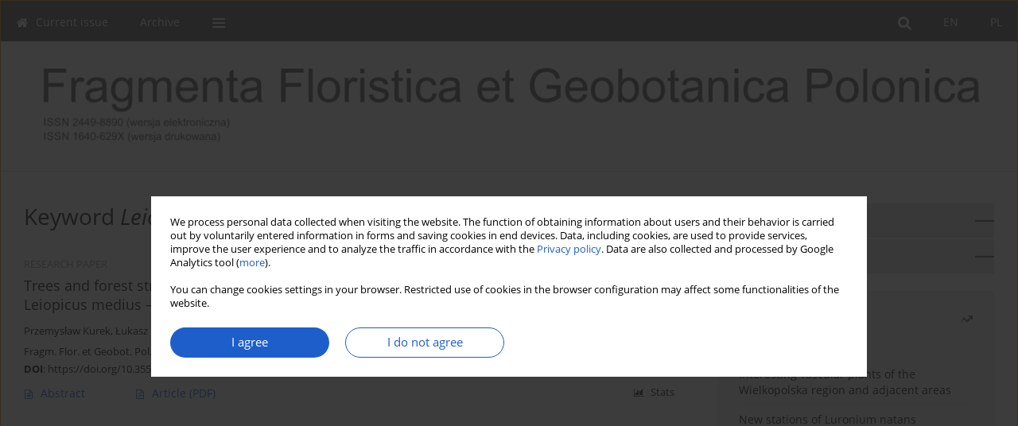

--- FILE ---
content_type: text/html; charset=UTF-8
request_url: https://ffgp.botany.pl/Keyword-Leiopicus+medius/271289
body_size: 6560
content:
<!DOCTYPE html>
<html xmlns:mml="http://www.w3.org/1998/Math/MathML" lang="en">
<head>
<meta charset="utf-8" />
<meta http-equiv="X-UA-Compatible" content="IE=edge" />
<meta name="viewport" content="width=device-width, initial-scale=1" />
<meta name="robots" content="all,index,follow" />


	<link rel="shortcut icon" href="https://www.journalssystem.com/_static/g/c/js_favicon.ico?v=1" type="image/x-icon" />

<link rel="stylesheet" href="https://ffgp.botany.pl/es-static/esfontsv5/styles.css?v6" />

<link rel="stylesheet" href="https://www.journalssystem.com/_static/common/bootstrap-4.6.0-dist/css/bootstrap.css" />
<style>

a {color: #1d5ecb;}
a:link {text-decoration:none;color: #1d5ecb;}
a:visited {text-decoration:none;color: #1d5ecb;}
a:focus {text-decoration:underline;color: #1d5ecb;}
a:active {text-decoration:none;color: #1d5ecb;}
a:hover {text-decoration:underline;color: #1d5ecb;}

</style>
<link rel="stylesheet" type="text/css" href="https://ffgp.botany.pl/es-static/css/styles_v2.css?v231567" />
<link rel="stylesheet" type="text/css" href="https://ffgp.botany.pl/es-static/css/v2-box.css?v1.1" />


<script src="https://www.journalssystem.com/_static/common/jquery-3.6.0.min.js"></script>
<script src="https://www.journalssystem.com/_static/common/bootstrap-4.6.0-dist/js/bootstrap.min.js"></script>
<script src="https://www.journalssystem.com/_static/common/jquery.fancybox.min.js?v=3"></script>
<link rel="stylesheet" href="https://www.journalssystem.com/_static/common/jquery.fancybox.min.css?v=3" type="text/css" media="screen" />

<script src="https://www.journalssystem.com/_static/js/scripts.js?v=v2.1234"></script>


<style>



@media (min-width: 1px) {
	img.articleImg		{width: 100px;}
	img.articleImgList	{width: 100px;}
	div.articleInfo {}	
}
@media (min-width: 768px) {
	img.articleImg		{width: 190px;}
	img.articleImgList	{width: 110px;}
	div.articleInfo {width: calc(100% - 200px); float: left;}	
}


.issuePdfButton					{display:inline-block; background:#5b5b5b; padding:7px 14px;color:#ffffff !important; }






div.topMenuIn							{background-color: #5b5b5b; }
div.topMenuIn .submenu					{background-color: #5b5b5b; }
div.searchArea							{background-color: #5b5b5b; }
div.mMenu	 							{background: #5b5b5b; }
a.mMenu.collapsed  						{ background-color: #5b5b5b; }
a.mMenu  								{ color: #5b5b5b;}
a.mSearch.collapsed  					{ background-color: #5b5b5b; }
a.mSearch			  					{ color: #5b5b5b;}










div.magBibliography2 a:hover 					{color: #1d5ecb;}

div.rightBox0:hover .boxIcon	{color:#5b5b5b;}
div.rightBox1:hover .boxIcon	{color:#5b5b5b;}

div.articleTopInner	 a.articleTopL:hover		{border-bottom:2px solid #1d5ecb; color: #1d5ecb;}
a.articleNavArrow:hover							{color: #1d5ecb;}

a.download-pdf							{color: #1d5ecb;}
a.download-pdf:hover					{color: #1d5ecb;}

a.magStats:hover				{color:  #1d5ecb;}
a.advSearch:hover				{color:  #1d5ecb;}
div.logosMore a:hover			{color:  #1d5ecb;}

a.cookieAccept					{background:  #1d5ecb;}
a.cookieDecline					{color:  #1d5ecb;border:1px solid #1d5ecb;}
a.cookieMore					{color:  #1d5ecb;}

div.refExternalLink	.icon			{color:  #1d5ecb;}
div.otherArticles a:hover				{color: #1d5ecb;}
div.scrollArrow	a:hover				{color: #1d5ecb;}

.bgMain								{background-color: #5b5b5b !important;}


a.magArticleTitle:hover			{color:  #1d5ecb;}
div.topMenuFullClose a:hover	{color:  #1d5ecb;}
a.cookieAlertClose:hover		{color:  #1d5ecb;}
div.topMenuFull a.menuOpt:hover	{color:  #1d5ecb;}

div.tabsIn a.tabCur				{border-top: 1px solid #5b5b5b;}
	
div.impOptionsBorder {border-color: #5b5b5b;}
a.impOptionSubmit {background: #5b5b5b;}


a.impOptionSubmit:hover {background: #2a3c89;}

a.impOption {border-color: #5b5b5b; color: #5b5b5b;}
a.impOption:hover {background: #5b5b5b;}
div.menu a.menuCurrentPos   {border-color: #5b5b5b;}
div.pagingDiv a {color: #5b5b5b; }
div.pagingDiv a:hover {background: #5b5b5b; border: 1px solid #5b5b5b; }
div.pagingDiv b {background: #5b5b5b;}
div.subtitleUnderline { border-bottom: 2px solid #5b5b5b;}

div.rightBoxOptLine 	{ border-bottom:2px solid #5b5b5b; }
div.logosMoreLine		{ border-bottom:2px solid #5b5b5b; }

div.highlights ul li::before { color: #5b5b5b;}	

ul.tops li.current 			{ border-bottom-color:#5b5b5b;}
div.header 					{ background: #ffffff; }
div.metricValueImp 			{ color:#5b5b5b;}
div.metrics a				{ color:#1d5ecb;}

input.emailAlertsButton 	{color: #1d5ecb;}


div.linksColorBackground	{background: #1d5ecb;}

div.whiteLogoOut				{background: #ffffff;}

div.abstractSup				{background: #1d5ecb;}
div.abstractSupLink			{color: #1d5ecb; }	
div.abstractSupLink:hover	{background: #1d5ecb; color:#fff; }	




















</style>

<script>

function countStats(articleId, countType) {
	$.get('https://ffgp.botany.pl/CountStats/'+articleId+'/'+countType+'/');
}

function pdfStats(articleId) {
	countStats(articleId, 'PDF');
}

jQuery(document).ready(function() {	
	$(".db-orcid").each(function(){
        var elementContent = $(this).html();
        elementContent = '<div class="icon icon-orcid"></div>'+elementContent;
        $(this).html(elementContent);
    });
	
	$(".db-googlescholar").each(function(){
        var elementContent = $(this).html();
        elementContent = '<div class="icon icon-googlescholar"></div>'+elementContent;
        $(this).html(elementContent);
    });
	
	$(".db-researcherid").each(function(){
        var elementContent = $(this).html();
        elementContent = '<div class="icon icon-researcher-id"></div>'+elementContent;
        $(this).html(elementContent);
    });
    
	$(".db-scopus").each(function(){
        var elementContent = $(this).html();
        elementContent = '<div class="icon icon-scopus"></div>'+elementContent;
        $(this).html(elementContent);
    });
    
});

</script><script src="https://www.journalssystem.com/_static/common/jcanvas.min.js"></script>
<script src="https://www.journalssystem.com/_static/common/es.canvas.js?v2"></script>



<title>
			Fragmenta Floristica et Geobotanica Polonica - Keyword Leiopicus medius
	</title>

<script src="https://platform-api.sharethis.com/js/sharethis.js#property=647f0be740353a0019caf2e3&product=inline-share-buttons&source=platform" async="async"></script>

<!-- Google Analytics -->
		
</head>
<body>
	<div id="skipLinks">
	<a href="#contentId">Skip to content</a>
</div>

<div class="container-fluid">

<div class="d-none d-md-block">

</div>
<div class="d-block d-md-none"><!-- mobile menu -->
	<div class="mMenu">
	
	

		   <a href="#" onclick="$('#mMenuCollapse').slideToggle(400); $('#mSearchCollapse').hide();  return false;" class="dirRight menuOpt mobileMenuIcoOpt">
		   		<div class="icon icon-reorder"></div>
		   </a>
		   <a href="#" onclick="$('#mSearchCollapse').slideToggle(150); $('#mMenuCollapse').hide(); return false;" class="dirRight menuOpt mobileMenuIcoOpt">
		   		<div class="icon icon-search"></div>
		   </a>
		   			 	
		 			 	
		 			 
		   			 	
		 			 	
		 			 	
					 			   
		   				<div class="topMenuIn dirRight">
													<a href="https://ffgp.botany.pl/" class="menuOpt  dirRight">PL</a>
																	<a href="https://ffgp.botany.pl/en" class="menuOpt current dirRight">EN</a>
											</div>
						
		   <div class="clearAll">&nbsp;</div>
		   <div class="mobileMenuHiddenDiv" id="mMenuCollapse">
		     	 <div class="mobileMenu">
											<a href="https://ffgp.botany.pl/en" class="menuOpt  ">Current issue</a>
								
															<a href="https://ffgp.botany.pl/Archive" class="menuOpt  ">Archive</a>
								
										</div>		   </div>
		   <div class="mobileMenuHiddenDiv" id="mSearchCollapse">
		     	<div class="mobileSearch">
<div class="divRelative">
	<form action="https://ffgp.botany.pl/Search/" name="searchFormmobile" method="get">
		<input name="s" type="text" class="mobileSearchInput" value=""/>
		<div class="searchBut"><a href="#" onclick="document.searchFormmobile.submit();return false;"><div class="icon icon-angle-right"></div></a></div>
					<div class="clearAll">&nbsp;</div>
			<div class="advSearchLink dirRight"><a href="https://ffgp.botany.pl/Advanced-search/">ADVANCED SEARCH</a></div>
			<div class="clearAll">&nbsp;</div>
			</form>
	</div>
</div>		   </div>
	</div>
</div>

<div class="row d-none d-md-block">
	<div class="col-12">
		<div class="topMenuUnder"></div>
		<div class="topMenu" id="topMenuId">
			<div class="topMenuIn">
		 														<a href="https://ffgp.botany.pl/" class="menuOpt  dirRight">PL</a>
																	<a href="https://ffgp.botany.pl/en" class="menuOpt current dirRight">EN</a>
													 	
		 	<a href="#" class="menuOpt dirRight" id="searchButtonId" onclick="toggleSearchForm(); return false;"><div class="menuIcon icon icon-search" aria-hidden="true"></div></a>
		 	
		 	<div class="searchArea" id="searchAreaId"><div class="searchAreaIn">
		 		<div class="searchButton">
		 			<a href="#" onclick="document.getElementById('searchFormId').submit();">SEARCH</a>
		 		</div>
		 		<form action="https://ffgp.botany.pl/Search/" id="searchFormId" name="searchForm" method="get">
					<input name="s" id="searchInputId" type="text" value=""/>
				</form>
		 	</div></div>
		 	
		 	<script>
			
		
				function toggleSearchForm(){
					$('#searchAreaId').toggle(); 
					$('#searchButtonId').toggleClass('menuOptSubmenuOpen'); 
					document.getElementById('searchInputId').focus(); 
				}
				
				function hideSearchForm() { 
					$('#searchAreaId').hide(); 
					$('#searchButtonId').removeClass('menuOptSubmenuOpen'); 
			    }
				
				function setSubmenuWidth(menuPosId) { 
					$("#submenu"+menuPosId).css("min-width", $("#menuPos"+menuPosId).outerWidth() + "px");
				}
				
				$(window).scroll(function () { 
					hideSearchForm();
			    });
			
			
			</script>
		 	
										<div class="dirLeft" >
										<a id="menuPos2517" href="https://ffgp.botany.pl/en" class="menuOpt ">
						<div class="dirLeft icon icon-home" aria-hidden="true"></div> Current issue
					</a>
										
								
				</div>
													<div class="dirLeft" >
										<a id="menuPos2235" href="https://ffgp.botany.pl/Archive" class="menuOpt ">
						 Archive
					</a>
										
								
				</div>
									
					 	
		 			 	
		 			 	 
					 	
		 			 	
		 			 	
					 	
		 			 	
						<div class="dirLeft">
		 		<a href="#" class="menuOpt" id="desktopFullMenuLinkId" onclick="$('#topMenuId').addClass('topMenuHidden'); $('#topMenuFullId').addClass('topMenuFullVisible'); hideSearchForm(); return false;">
		 			<div class="menuIcon icon icon-reorder"></div>
		 		</a>
		 	</div>
		 				<div class="clearAll"></div>
			</div>
			
			<div class="topMenuFull" id="topMenuFullId">
			<div class="topMenuFullIn">
				<div class="container-fluid stdRow">
				
					<div class="row">
						<div class="col-6 topMenuFullLogo">
						<div>
													<img src="https://ffgp.botany.pl/_static/logo.gif" alt="Logo of the journal: Fragmenta Floristica et Geobotanica Polonica" class="hLogo" style="max-width:190%;" />
												</div>
						</div>
						<div class="col-6 topMenuFullClose">
							<a href="#" onclick="$('#topMenuFullId').removeClass('topMenuFullVisible'); $('#topMenuId').removeClass('topMenuHidden'); return false;">
								<div class="icon icon-close-empty"></div>
							</a>
						</div>
					</div>
				
					<div class="row">

											<div class="col-md-3">
														<a href="https://ffgp.botany.pl/en" class="menuOpt">
								Current issue
							</a>
														
													</div>
																	<div class="col-md-3">
														<a href="https://ffgp.botany.pl/Archive" class="menuOpt">
								Archive
							</a>
														
													</div>
															
				</div>
				</div>
			</div>	
			</div>
			
		</div>
	</div>
</div>



<div class="row header">
<div class="container-fluid stdRow">
<div class="row" id="jsHeaderId">
	<div class="col-12">
					<div class="headLogo">
				<div class="d-none d-md-block">
								</div>
				<a href="https://ffgp.botany.pl/en">
									<img src="https://ffgp.botany.pl/_static/logo.gif" alt="Logo of the journal: Fragmenta Floristica et Geobotanica Polonica" class="hLogo" style=""  />
								</a>
				<div class="d-none d-md-block">
								</div>
			</div>
			<div id="contentId"></div>
	</div>
</div>
</div>
</div>




<div class="row mainBG">
<div class="container-fluid stdRow">
<div class="row">
	<div class="col-12 col-md-8 mainDiv">
		
		
			
		
				
	
			
			
		
			<h1>Keyword <i>Leiopicus medius</i></h1>
		
				<div style="height: 7px;line-height: 7px;font-size: 0;">&nbsp;</div>





<div rel="articles-list-rel">
<div rel="areaRelType" class="magArticle">

		
		
	
			<div class="dirLeft magArticleType">RESEARCH PAPER</div>
		
		<div class="clearAll">&nbsp;</div>
	
	
	<a href="https://ffgp.botany.pl/Cechy-drzew-i-drzewostanu-a-wystepowanie-dzieciola-sredniego-nLeiopicus-medius-wskazowki,125091,0,2.html"  class="magArticleTitle">
		<h2>Trees and forest structure characteristics and the occurrence of Middle Spotted Woodpecker
Leiopicus medius – implications for forest management</h2>
	</a>
	
					<div class="magAuthors">
							<a href="https://ffgp.botany.pl/Author-Przemys%C5%82aw+Kurek/146901" class="black">Przemysław Kurek</a>, 							<a href="https://ffgp.botany.pl/Author-%C5%81ukasz+Piechnik/142419" class="black">Łukasz Piechnik</a>, 							<a href="https://ffgp.botany.pl/Author-Mateusz+Ledwo%C5%84/146902" class="black">Mateusz Ledwoń</a>, 							<a href="https://ffgp.botany.pl/Author-Gra%C5%BCyna+Szarek-%C5%81ukaszewska/8185" class="black">Grażyna Szarek-Łukaszewska</a>, 							<a href="https://ffgp.botany.pl/Author-Pawe%C5%82+Kapusta/8184" class="black">Paweł Kapusta</a>, 							<a href="https://ffgp.botany.pl/Author-Jan+Holeksa/146903" class="black">Jan Holeksa</a>					</div>
				
			<div class="magBibliography2">
			Fragm. Flor. et Geobot. Pol. 2020; XXVII(1): 45-54
		</div>
		
		<div class="magDOI"><span class="block"><b>DOI</b>:</span> <a href="https://doi.org/10.35535/ffgp-2020-0004" class="black">https://doi.org/10.35535/ffgp-2020-0004</a></div>	
	
	<div class="clearAll">&nbsp;</div>
	
		<div>
		<div class="row no-gutters">
    		<div class="col-12 col-lg-9 order-2 order-lg-1 pad-top-12">
        		        		<a class="dirLeft magAbstract" href="https://ffgp.botany.pl/Cechy-drzew-i-drzewostanu-a-wystepowanie-dzieciola-sredniego-nLeiopicus-medius-wskazowki,125091,0,2.html" ><div class="icon icon-file-text-o"></div>Abstract</a>
        		        		
        		        			        			<a class="dirLeft magFullT"  target="_blank" onclick="pdfStats(125091);return true;" href="https://ffgp.botany.pl/pdf-125091-53005?filename=Trees-and-forest-structur.pdf"><div class="icon icon-file-pdf-o"></div>
        			        			Article <span class="block">(PDF)</span>
        			</a> 
        		    		</div>
    		
    		    			<div class="col-12 col-lg-3 text-left text-lg-right pad-top-3 pad-top-lg-12 order-1 order-lg-2">
    			<div class="d-inline-block">
    									
    				    	    			<a class="dirLeft magStats" href="#" data-fancybox="popup" data-type="ajax" data-src="https://ffgp.botany.pl/stats/125091/"><div class="dirLeft icon icon-bar-chart"></div>Stats</a>
    
        				        			   
    				
    				<div class="clearAll">&nbsp;</div>
    			</div> 
    			</div>
    				
		</div>
	</div>
		
</div>
</div>

	
		
		<!--  END MAIN -->
		</div>
		
		<div class="col-12 col-md-4">
		
			<div class="rightBoxes fullWidth">
						
						
			<div style="padding-bottom:20px">
	<a href="https://www.editorialsystem.com/ffgp" target="_blank" class="rightBoxOpt" title="Submit your paper - Opens in a new window" >
		<div class="rightBoxOptLine"></div>
		Submit your paper
	</a>

			<a href="https://ffgp.botany.pl/Archive" class="rightBoxOpt" >
			<div class="rightBoxOptLine"></div>
			Archive		</a>
					
</div>								
						
						
							
								
							
					
			
								
								
				
				
								
								
				
					
				
									<div class="rightBox1">
	<div class="rightBoxLabel"><div class="boxIcon icon icon-arrow-graph-up-right dirRight"></div>Most read</div>

		
	 
	<div id="monthlyTop" rel="topRel" >		
    	<ul class="tops">

		
	    	<li class="dirLeft current">
    		    			Month
    		    	</li> 
    	<div style="width: 15px; " class="dirLeft">&nbsp;</div>		
	    	<li class="dirLeft ">
    		    		<a href="#" onclick="$('[rel=topRel]').hide(); $('#yearTop').show(); return false;">Year</a>
    		    	</li>
    	<div style="width: 15px; " class="dirLeft">&nbsp;</div>    	
	<div class="clearAll">&nbsp;</div>
</ul>
		<div class="otherArticles">
			
	<div class="boxPos topPos">
		<a  href="https://ffgp.botany.pl/Interesujace-rosliny-naczyniowe-Wielkopolski-i-terenow-przyleglych,178517,0,2.html">Interesting vascular plants of the Wielkopolska region and adjacent areas</a>
	</div>
			
	<div class="boxPos ">
		<a  href="https://ffgp.botany.pl/Nowe-stanowiska-Luronium-natans-Alismataceae-w-Polsce,130875,0,2.html">New stations of Luronium natans (Alismataceae) in Poland</a>
	</div>
</div>	</div>
		
		<div id="yearTop" rel="topRel" style="display:none;">
    	<ul class="tops">

		
	    	<li class="dirLeft ">
    		    			<a href="#" onclick="$('[rel=topRel]').hide(); $('#monthlyTop').show(); return false;">Month</a>
    		    	</li> 
    	<div style="width: 15px; " class="dirLeft">&nbsp;</div>		
	    	<li class="dirLeft current">
    		    			Year
    		    	</li>
    	<div style="width: 15px; " class="dirLeft">&nbsp;</div>    	
	<div class="clearAll">&nbsp;</div>
</ul>
    	<div class="otherArticles">
			
	<div class="boxPos topPos">
		<a  href="https://ffgp.botany.pl/-Bellidiastrum-michelii-Asteraceae-nowy-gatunek-dla-flory-Karpat-Wschodnich,207267,0,2.html"><i>Bellidiastrum michelii</i> (<i>Asteraceae</i>) – a new species
to the flora of the Eastern Carpathians.</a>
	</div>
			
	<div class="boxPos topPos">
		<a  href="https://ffgp.botany.pl/Zespol-Ctenidio-Polypodietum-vulgaris-w-Pieninskim-Parku-Narodowym-Karpaty-Zachodnie,208333,0,2.html">Association <i>Ctenidio</i>-<i>Polypodietum vulgaris</i> in the Pieniny National Park (Western Carpathians).</a>
	</div>
			
	<div class="boxPos ">
		<a  href="https://ffgp.botany.pl/-Orchis-haussknechtii-Orchidaceae-na-Bialowodzkiej-Gorze-nw-Beskidzie-Wyspowym-Karpaty,214986,0,2.html"><i>Orchis</i> ×<i>haussknechtii</i> (Orchidaceae) na Białowodzkiej Górze
w Beskidzie Wyspowym (Karpaty Zachodnie)</a>
	</div>
</div>	</div>
		
</div>					

					
					
									
<div class="rightBox1" >
	<div class="rightBoxLabel"><div class="boxIcon icon icon-ios-browsers-outline dirRight" aria-hidden="true"></div>Indexes</div>
	<div style="height: 1px;line-height: 1px;font-size: 0;">&nbsp;</div>	<div class="indexPos boxPos"><a href="https://ffgp.botany.pl/Keywords">Keywords index</a></div>
			<div class="indexPos boxPos"><a href="https://ffgp.botany.pl/Topics">Topics index</a></div>
		<div class="boxPos"><a href="https://ffgp.botany.pl/Authors">Authors index</a></div>
</div>								
										</div>
		</div>
	</div>
	</div>
	</div>
	
	 
	<div class="row footer1">
	<div class="container-fluid stdRow">
	<div class="row">
		<div class="col-6">
												<div class="issn">
				<div style="display:inline-block;">
				<table>
				<tr><td class="issnLabel">eISSN:</td><td class="issnValue">2449-8890</td></tr>				<tr><td class="issnLabel">ISSN:</td><td class="issnValue">1640-629X</td></tr>				</table>
				</div>
			</div>	
					</div>
		
		<div class="col-6 text-right">	
		<img src="https://www.journalssystem.com/_static/g/c/js_logo_small.png" alt="Journals System - logo"/>		
		</div>
	</div>
	</div>
	</div>
	
	<div class="row footer2">
	<div class="container-fluid stdRow">
	<div class="row">
		<div class="col-12">
			<div class="copyright">			
				<script>(function(d){var s = d.createElement("script");s.setAttribute("data-position", 3);s.setAttribute("data-account", "tddUWyxYEN");s.setAttribute("src", "https://cdn.userway.org/widget.js");(d.body || d.head).appendChild(s);})(document)</script><noscript>Please ensure Javascript is enabled for purposes of <a href="https://userway.org">website accessibility</a></noscript>				<div class="text-center">© 2006-2026 Journal hosting platform by <a href="http://www.bentus.com">Bentus</a></div>
			</div>
		</div>
	</div>
	</div>
	</div>
		
	
<div class="hidden">
	<a id="cookieAlertLinkId" href="#" data-fancybox="cookie-alert" data-src="#acceptCookiesId"></a>
</div>

<script> 

var acceptCookies = getCookie("acceptOwnCookiesCookie");
var declineCookies = getCookie("declineOwnCookiesCookie");

if (acceptCookies == 1 || declineCookies == 1) {
}
else{
	jQuery(document).ready(function() {	
		$("[data-fancybox=cookie-alert]").fancybox({
			'modal'	: true
		});
		
		$('#cookieAlertLinkId').click();
	});
}

</script>	
<div class="hidden">
<div id="acceptCookiesId" class="box-w-900">
	<div>
		<div class="pad-bot-10 font09em lh14em">We process personal data collected when visiting the website. The function of obtaining information about users and their behavior is carried out by voluntarily entered information in forms and saving cookies in end devices. Data, including cookies, are used to provide services, improve the user experience and to analyze the traffic in accordance with the <a href='https://www.editorialsystem.com/Privacy-policy/' target='_blank' title='Privacy policy - Opens in a new window'>Privacy policy</a>. Data are also collected and processed by Google Analytics tool (<a href='https://www.google.com/intl/eng/policies/privacy/partners/' target='_blank' title='Google - Opens in a new window'>more</a>).<br/><br/>You can change cookies settings in your browser. Restricted use of cookies in the browser configuration may affect some functionalities of the website.</div>
	</div>
	
	<div class="text-center">
	<a href="#" class="cookieAccept" onclick="setCookie('acceptOwnCookiesCookie',1,800); $.fancybox.close(); return false;">
		I agree
	</a>
	<a href="#" class="cookieDecline" onclick="setCookie('declineOwnCookiesCookie',1,3); $.fancybox.close(); return false;">
		I do not agree
	</a>
		</div>
</div>
</div>

	
	<div class="row footer2">
	<div class="container-fluid stdRow">
	<div class="row">
	<div class="col-12 scrollArrow">
		<script>
			$(document).ready(function(){
				// scroll body to 0px on click
				$('#scrollToTop').click(function () {
					var body = $("html, body");
					body.animate({scrollTop:0}, 500, 'swing');
				});
			});
		</script>
	
		<a href="#" id="scrollToTop"><img src="https://www.journalssystem.com/_static/v/chevron-up.svg" width="31" alt="Scroll to top"/></a>
	</div>
	</div>
	</div>
	</div>
	
</div>
</body>
</html>